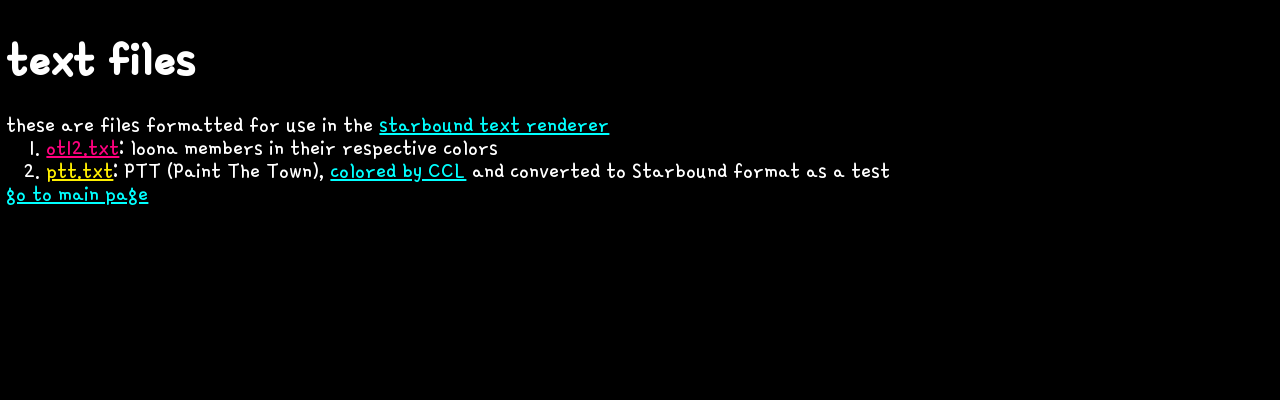

--- FILE ---
content_type: text/html; charset=utf-8
request_url: https://orbit-loona.github.io/starbound-texts/index.html
body_size: 486
content:
<!DOCTYPE html>
<html lang="en">
	<head>
		<title>modded char8 example text files</title>
		<meta property="og:site_name" content="orbit-loona.github.io" />
		<meta property="og:type" content="website" />
		<meta property="og:title" content="starbound text renderer test text files" />
		<meta property="og:url" content="https://orbit-loona.github.io/starbound-texts/index.html" />
		<meta property="og:description" content="Sample files containing Starbound-format text" />
		<meta property="og:locale" content="en_US" />
		<meta property="og:image" content="https://orbit-loona.github.io/bin/multiple-pinkblack.png" />
		<meta property="og:image:width" content="386" />
		<meta property="og:image:height" content="56" />
		<meta property="og:image:alt" content="BLACKPINK in your area" />
		<meta name="twitter:image:src" content="https://orbit-loona.github.io/bin/multiple-pinkblack.png" />
		<meta name="twitter:title" content="starbound text renderer test text files" />
		<meta name="twitter:description" content="Sample files containing Starbound-format text" />
		<link rel="stylesheet" href="../main.css"/>
		<meta name="SKYPE_TOOLBAR" content="SKYPE_TOOLBAR_PARSER_COMPATIBLE">
		<meta name="format-detection" content="telephone=no">
		<meta name="viewport" content="width=device-width, initial-scale=1.0">
		<meta name="author" content="An Orbit">
		<meta charset="UTF-8">
	</head>
	<body>
		<h1>text files</h1>
		<p>these are files formatted for use in the <a href="..\starbound.html">starbound text renderer</a></p>
		<ol>
			<li><a class="filename heejin" href="ot12.txt">ot12.txt</a>: <span class="filedesc">loona members in their respective colors</span></li>
			<li><a class="filename hyunjin" href="ptt.txt">ptt.txt</a>: <span class="filedesc">PTT (Paint The Town), <a href="https://colorcodedlyrics.com/2021/06/28/loona-idalui-sonyeo-ptt-paint-the-town/">colored by CCL</a> and converted to Starbound format as a test</span></li>
		</ol>

		<a href="..\index.html"><small>go to main page</small></a>
	</body>
</html>


--- FILE ---
content_type: text/css; charset=utf-8
request_url: https://orbit-loona.github.io/main.css
body_size: 1657
content:
@import url('https://fonts.googleapis.com/css2?family=Gamja+Flower&display=swap');

@font-face {
  font-family: 'Gamja Flower DAHS';
  font-style: normal;
  font-weight: 400;
  font-display: swap;
  src: url(bin/GamjaFlowerDAHS.woff2) format('woff2');
  unicode-range: U+002d-002e, U+0041, U+0045, U+0049, U+004e-004f, U+0055, U+005e, U+0060-0061, U+0063, U+0065, U+0069, U+006e-006f, U+0075, U+007e, U+00a8, U+00ad-00ae, U+00b0, U+00b4, U+00b7-00ba, U+00c0-00de, U+00e0-00e5, U+00e7-00ef, U+00f1-00f7, U+00f9-00fc, u+00fe, U+0100-0101, U+0110-0117, U+011a-011b, U+012a-012b, U+0130-0131, U+014c-014d, U+014f, U+016a-016b, U+016d, U+01cd-01dc, U+0302-0304, U+0306-0308, U+030c, U+0323, U+1ea1, U+1ecd, U+212b;
}

@font-face {
    font-family: 'Comic Mono';
    src: url('bin/comic-mono/comicmono-webfont.eot');
    src: url('bin/comic-mono/comicmono-webfont.eot?#iefix') format('embedded-opentype'),
         url('bin/comic-mono/comicmono-webfont.woff2') format('woff2'),
         url('bin/comic-mono/comicmono-webfont.woff') format('woff'),
         url('bin/comic-mono/comicmono-webfont.ttf') format('truetype'),
         url('bin/comic-mono/comicmono-webfont.svg#Comic%20Mono') format('svg');
    font-weight: normal;
    font-style: normal;
}

html, body, div, span, applet, object, iframe,
p, blockquote, pre,
a, abbr, acronym, address, big, cite, code,
del, dfn, em, img, ins, kbd, q, s, samp,
small, strike, strong, tt, var,
b, u, i, center,
dl, dt, dd, ol, ul, li,
fieldset, form, label, legend,
table, caption, tbody, tfoot, thead, tr, th, td,
article, aside, canvas, details, embed, 
figure, figcaption, footer, header, hgroup, 
menu, nav, output, ruby, section, summary,
time, mark, audio, video {
	margin: 0;
	border: 0;
	font-size: 100%;
	line-height: 110%;
	font: inherit;
	vertical-align: baseline;
}

i, em {
	font-style: oblique;
}

sup {
	font-size: 80%;
	vertical-align: super;
}

sub {
	font-size: 80%;
	vertical-align: sub;
}

h1, h2, h3, h4, h5, h6 {
   font-weight: 600;
   line-height: 70%;
}

strong, b {
       font-weight: 500;
}

h6 {
	font-size: 85%;
}

h5 {
	font-size: 100%;
}

h4 {
	font-size: 120%;
}

h3 {
	font-size: 140%;
}

h2 {
	font-size: 170%;
}

h1 {
	font-size: 220%;
}

/* HTML5 display-role reset for older browsers */
article, aside, details, figcaption, figure, 
footer, header, hgroup, menu, nav, section {
	display: block;
}
body {
	line-height: 1;
	padding: 0.5vw;
}
ol li {
	list-style-type: decimal;
}
ul li {
	list-style-type: disc;
}
blockquote, q {
	quotes: none;
}
blockquote:before, blockquote:after,
q:before, q:after {
	content: '';
	content: none;
}
table {
	border-collapse: collapse;
	border-spacing: 0;
}

body {
	font-family: 'Gamja Flower', 'Gamja Flower DAHS', 'Comic Mono', 'Arial', sans-serif;
	font-size: 150%;
    line-height: 96%;
	font-weight: normal;
	background-color: black;
	color: white;
}

input, textarea {
	background-color: #ffe0ff;
	font-family: 'Gamja Flower', 'Comic Mono', 'Arial', sans-serif;
	font-size: 80%;
	line-height: 90%;
}

input[type="file"] {
	background-color: unset;
}

@supports not (-webkit-touch-callout: none) {
	button {
		font-family: 'Gamja Flower', 'Comic Mono', 'Arial', sans-serif;
		font-size: 60%;
		line-height: 105%;
		color: #111;
		background-color: #ffccff;
		border: 1px solid #aa77aa;
		
	}
}

code {
	font-family: 'Comic Mono', "Courier New", Courier, "courier new", courier, monospace;
	font-size: 70%;
}

pre {
	font-family: 'Comic Mono', "Courier New", Courier, "courier new", courier, monospace;
    font-size: 70%;
    line-height: 115%;
}

.rounded {
    background: #222;
    border-radius: 0.2em;
    padding: 1px;
}

@keyframes loonaonethird {
  00.00%	{ color:#FF007F; }
  12.50%	{ color:#FF007F; }

  25.00%	{ color:#FFFF00; }
  37.50%	{ color:#FFFF00; }

  50.00%	{ color:#00BF00; }
  62.50%	{ color:#00BF00; }
  68.75%	{ color:#AABBDD; }
  75.00%	{ color:#FFBFFF; }
  87.50%	{ color:#FFBFFF; }

  100.0%	{ color:#FF007F; }
}

@keyframes loonaoddeyecircle {
  00.00%	{ color:#FF2222; }
  16.66%	{ color:#FF2222; }

  33.33%	{ color:#005FFF; }
  50.00%	{ color:#005FFF; }

  66.67%	{ color:#C027D0; }
  83.33%	{ color:#C027D0; }

  100.0%	{ color:#FF2222; }
}

@keyframes loonayouthyouthbyyoung {
  00.00%	{ color:#8F082F; }
  12.50%	{ color:#8F082F; }

  25.00%	{ color:#FF9F7F; }
  37.50%	{ color:#FF9F7F; }

  50.00%	{ color:#3FDF9F; }
  62.50%	{ color:#3FDF9F; }

  75.00%	{ color:#9F9F9F; }
  87.50%	{ color:#9F9F9F; }

  100.0%	{ color:#8F082F; }
}

@keyframes loonaot12 {
  00.00% { color:#FF007F; }
  04.17% { color:#FF007F; }
  08.33% { color:#FFFF00; }
  12.50% { color:#FFFF00; }
  16.67% { color:#00BF00; }
  20.83% { color:#00BF00; }
  25.00% { color:#FF7F00; }
  29.17% { color:#FF7F00; }
  33.33% { color:#FFBFFF; }
  37.50% { color:#FFBFFF; }
  41.67% { color:#FF2222; }
  45.83% { color:#FF2222; }
  50.00% { color:#3333FF; }
  54.17% { color:#3333FF; }
  58.33% { color:#C027D0; }
  62.50% { color:#C027D0; }
  66.67% { color:#8F082F; }
  70.83% { color:#8F082F; }
  75.00% { color:#FF9F7F; }
  79.17% { color:#FF9F7F; }
  83.33% { color:#3FDF9F; }
  87.50% { color:#3FDF9F; }
  91.67% { color:#9F9F9F; }
  95.83% { color:#9F9F9F; }
  100.0% { color:#FF007F; }
}

a {
	color: #0ff;
}

a:visited {
	color: #f0f;
}

.heejin, a.heejin:visited	{ color: #FF007F; }
.hyunjin, a.hyunjin:visited	{ color: #FFEF00; }
.haseul, a.haseul:visited	{ color: #0FBF00; }
.yeojin, a.yeojin:visited	{ color: #FF7F00; }
.vivi, a.vivi:visited		{ color: #FFA7DF; }
.kimlip, a.kimlip:visited	{ color: #FF2222; }
.jinsoul, a.jinsoul:visited	{ color: #005FFF; }
.choerry, a.choerry:visited	{ color: #AF0097; }
.yves, a.yves:visited		{ color: #9F0F4F; }
.chuu, a.chuu:visited		{ color: #FFBF7F; }
.gowon, a.gowon:visited		{ color: #2FEF87; }
.hyeju, a.hyeju:visited		{ color: #9F9F9F; }
.third, a.third:visited		{ animation: loonaonethird 3s linear 0s infinite normal none; }
.circle, a.circle:visited	{ animation: loonaoddeyecircle 3s linear 0s infinite normal none; }
.youth, a.youth:visited		{ animation: loonayouthyouthbyyoung 3s linear 0s infinite normal none; }
.ot12, a.ot12:visited		{ animation: loonaot12 6s linear 0s infinite normal none; }

@media (prefers-reduced-motion) {
	.heejin, a.heejin:visited	{ color: #FF1F64; }
	.third, a.third:visited		{ animation: unset; color: #62BFBE; }
	.circle, a.circle:visited	{ animation: unset; color: #C2C5F0; }
	.youth, a.youth:visited		{ animation: unset; color: #C8F5A2 }
	.ot12, a.ot12:visited		{ animation: unset; color: #FF57FF }
}

a:visited {
	filter: saturate(0.75) brightness(0.85);
}
